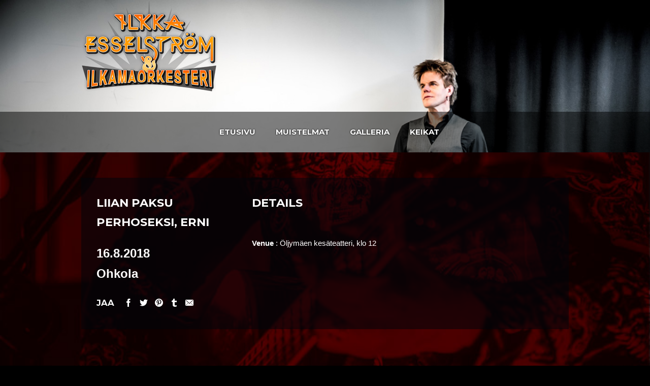

--- FILE ---
content_type: text/html; charset=UTF-8
request_url: http://ilkkaesselstrom.com/show/806/
body_size: 8027
content:
<!DOCTYPE html>
<html lang="fi">
<head>
	<!-- Meta Tags -->
	<meta http-equiv="Content-Type" content="text/html; charset=UTF-8" />
		<meta name="viewport" content="width=device-width, initial-scale=1.0"/>
		<meta name="generator" content="Flycase 1.1.5" />
<meta name="generator" content="Wolf Framework 1.4.2.5" />
	<!-- Favicons -->
	<link rel="shortcut icon" href="http://ilkkaesselstrom.com/wp-content/themes/flycase/images/favicons/favicon.ico">
	<link rel="apple-touch-icon" href="http://ilkkaesselstrom.com/wp-content/themes/flycase/images/favicons/touch-icon-57x57.png">
	<link rel="apple-touch-icon" sizes="72x72" href="http://ilkkaesselstrom.com/wp-content/themes/flycase/images/favicons/touch-icon-72x72.png">
	<link rel="apple-touch-icon" sizes="114x114" href="http://ilkkaesselstrom.com/wp-content/themes/flycase/images/favicons/touch-icon-114x114.png">
	
	<!-- google meta -->
	
	<!-- facebook meta -->
	<meta property="og:site_name" content="Ilkka Esselström" />
	<meta property="og:title" content=" | Ilkka Esselström | Muusikko, laulaja, lauluntekijä, tuottaja" />
	<meta property="og:url" content="http://ilkkaesselstrom.com/show/806/" />
	
	<!-- google plus meta -->
	<meta itemprop="name" content="Ilkka Esselström" />
				
	<!-- Title -->
	<title> | Ilkka Esselström | Muusikko, laulaja, lauluntekijä, tuottaja</title>
	<link rel="profile" href="http://gmpg.org/xfn/11" />

	<!-- RSS & Pingbacks -->
	<link rel="alternate" type="application/rss+xml" title="Ilkka Esselström RSS Feed" href="http://ilkkaesselstrom.com/feed/" />
	<link rel="pingback" href="http://ilkkaesselstrom.com/xmlrpc.php" />

	
	<!--[if lt IE 9]>
	<script src="http://ilkkaesselstrom.com/wp-content/themes/flycase/js/lib/html5shiv.js" type="text/javascript"></script>
	<![endif]-->

	<meta name='robots' content='max-image-preview:large' />
<link rel='dns-prefetch' href='//fonts.googleapis.com' />
<link rel="alternate" type="application/rss+xml" title="Ilkka Esselström &raquo; syöte" href="http://ilkkaesselstrom.com/feed/" />
<link rel="alternate" type="application/rss+xml" title="Ilkka Esselström &raquo; kommenttien syöte" href="http://ilkkaesselstrom.com/comments/feed/" />
<script type="text/javascript">
window._wpemojiSettings = {"baseUrl":"https:\/\/s.w.org\/images\/core\/emoji\/14.0.0\/72x72\/","ext":".png","svgUrl":"https:\/\/s.w.org\/images\/core\/emoji\/14.0.0\/svg\/","svgExt":".svg","source":{"concatemoji":"http:\/\/ilkkaesselstrom.com\/wp-includes\/js\/wp-emoji-release.min.js?ver=6.1.9"}};
/*! This file is auto-generated */
!function(e,a,t){var n,r,o,i=a.createElement("canvas"),p=i.getContext&&i.getContext("2d");function s(e,t){var a=String.fromCharCode,e=(p.clearRect(0,0,i.width,i.height),p.fillText(a.apply(this,e),0,0),i.toDataURL());return p.clearRect(0,0,i.width,i.height),p.fillText(a.apply(this,t),0,0),e===i.toDataURL()}function c(e){var t=a.createElement("script");t.src=e,t.defer=t.type="text/javascript",a.getElementsByTagName("head")[0].appendChild(t)}for(o=Array("flag","emoji"),t.supports={everything:!0,everythingExceptFlag:!0},r=0;r<o.length;r++)t.supports[o[r]]=function(e){if(p&&p.fillText)switch(p.textBaseline="top",p.font="600 32px Arial",e){case"flag":return s([127987,65039,8205,9895,65039],[127987,65039,8203,9895,65039])?!1:!s([55356,56826,55356,56819],[55356,56826,8203,55356,56819])&&!s([55356,57332,56128,56423,56128,56418,56128,56421,56128,56430,56128,56423,56128,56447],[55356,57332,8203,56128,56423,8203,56128,56418,8203,56128,56421,8203,56128,56430,8203,56128,56423,8203,56128,56447]);case"emoji":return!s([129777,127995,8205,129778,127999],[129777,127995,8203,129778,127999])}return!1}(o[r]),t.supports.everything=t.supports.everything&&t.supports[o[r]],"flag"!==o[r]&&(t.supports.everythingExceptFlag=t.supports.everythingExceptFlag&&t.supports[o[r]]);t.supports.everythingExceptFlag=t.supports.everythingExceptFlag&&!t.supports.flag,t.DOMReady=!1,t.readyCallback=function(){t.DOMReady=!0},t.supports.everything||(n=function(){t.readyCallback()},a.addEventListener?(a.addEventListener("DOMContentLoaded",n,!1),e.addEventListener("load",n,!1)):(e.attachEvent("onload",n),a.attachEvent("onreadystatechange",function(){"complete"===a.readyState&&t.readyCallback()})),(e=t.source||{}).concatemoji?c(e.concatemoji):e.wpemoji&&e.twemoji&&(c(e.twemoji),c(e.wpemoji)))}(window,document,window._wpemojiSettings);
</script>
<style type="text/css">
img.wp-smiley,
img.emoji {
	display: inline !important;
	border: none !important;
	box-shadow: none !important;
	height: 1em !important;
	width: 1em !important;
	margin: 0 0.07em !important;
	vertical-align: -0.1em !important;
	background: none !important;
	padding: 0 !important;
}
</style>
	<link rel='stylesheet' id='wp-block-library-css' href='http://ilkkaesselstrom.com/wp-includes/css/dist/block-library/style.min.css?ver=6.1.9' type='text/css' media='all' />
<link rel='stylesheet' id='classic-theme-styles-css' href='http://ilkkaesselstrom.com/wp-includes/css/classic-themes.min.css?ver=1' type='text/css' media='all' />
<style id='global-styles-inline-css' type='text/css'>
body{--wp--preset--color--black: #000000;--wp--preset--color--cyan-bluish-gray: #abb8c3;--wp--preset--color--white: #ffffff;--wp--preset--color--pale-pink: #f78da7;--wp--preset--color--vivid-red: #cf2e2e;--wp--preset--color--luminous-vivid-orange: #ff6900;--wp--preset--color--luminous-vivid-amber: #fcb900;--wp--preset--color--light-green-cyan: #7bdcb5;--wp--preset--color--vivid-green-cyan: #00d084;--wp--preset--color--pale-cyan-blue: #8ed1fc;--wp--preset--color--vivid-cyan-blue: #0693e3;--wp--preset--color--vivid-purple: #9b51e0;--wp--preset--gradient--vivid-cyan-blue-to-vivid-purple: linear-gradient(135deg,rgba(6,147,227,1) 0%,rgb(155,81,224) 100%);--wp--preset--gradient--light-green-cyan-to-vivid-green-cyan: linear-gradient(135deg,rgb(122,220,180) 0%,rgb(0,208,130) 100%);--wp--preset--gradient--luminous-vivid-amber-to-luminous-vivid-orange: linear-gradient(135deg,rgba(252,185,0,1) 0%,rgba(255,105,0,1) 100%);--wp--preset--gradient--luminous-vivid-orange-to-vivid-red: linear-gradient(135deg,rgba(255,105,0,1) 0%,rgb(207,46,46) 100%);--wp--preset--gradient--very-light-gray-to-cyan-bluish-gray: linear-gradient(135deg,rgb(238,238,238) 0%,rgb(169,184,195) 100%);--wp--preset--gradient--cool-to-warm-spectrum: linear-gradient(135deg,rgb(74,234,220) 0%,rgb(151,120,209) 20%,rgb(207,42,186) 40%,rgb(238,44,130) 60%,rgb(251,105,98) 80%,rgb(254,248,76) 100%);--wp--preset--gradient--blush-light-purple: linear-gradient(135deg,rgb(255,206,236) 0%,rgb(152,150,240) 100%);--wp--preset--gradient--blush-bordeaux: linear-gradient(135deg,rgb(254,205,165) 0%,rgb(254,45,45) 50%,rgb(107,0,62) 100%);--wp--preset--gradient--luminous-dusk: linear-gradient(135deg,rgb(255,203,112) 0%,rgb(199,81,192) 50%,rgb(65,88,208) 100%);--wp--preset--gradient--pale-ocean: linear-gradient(135deg,rgb(255,245,203) 0%,rgb(182,227,212) 50%,rgb(51,167,181) 100%);--wp--preset--gradient--electric-grass: linear-gradient(135deg,rgb(202,248,128) 0%,rgb(113,206,126) 100%);--wp--preset--gradient--midnight: linear-gradient(135deg,rgb(2,3,129) 0%,rgb(40,116,252) 100%);--wp--preset--duotone--dark-grayscale: url('#wp-duotone-dark-grayscale');--wp--preset--duotone--grayscale: url('#wp-duotone-grayscale');--wp--preset--duotone--purple-yellow: url('#wp-duotone-purple-yellow');--wp--preset--duotone--blue-red: url('#wp-duotone-blue-red');--wp--preset--duotone--midnight: url('#wp-duotone-midnight');--wp--preset--duotone--magenta-yellow: url('#wp-duotone-magenta-yellow');--wp--preset--duotone--purple-green: url('#wp-duotone-purple-green');--wp--preset--duotone--blue-orange: url('#wp-duotone-blue-orange');--wp--preset--font-size--small: 13px;--wp--preset--font-size--medium: 20px;--wp--preset--font-size--large: 36px;--wp--preset--font-size--x-large: 42px;--wp--preset--spacing--20: 0.44rem;--wp--preset--spacing--30: 0.67rem;--wp--preset--spacing--40: 1rem;--wp--preset--spacing--50: 1.5rem;--wp--preset--spacing--60: 2.25rem;--wp--preset--spacing--70: 3.38rem;--wp--preset--spacing--80: 5.06rem;}:where(.is-layout-flex){gap: 0.5em;}body .is-layout-flow > .alignleft{float: left;margin-inline-start: 0;margin-inline-end: 2em;}body .is-layout-flow > .alignright{float: right;margin-inline-start: 2em;margin-inline-end: 0;}body .is-layout-flow > .aligncenter{margin-left: auto !important;margin-right: auto !important;}body .is-layout-constrained > .alignleft{float: left;margin-inline-start: 0;margin-inline-end: 2em;}body .is-layout-constrained > .alignright{float: right;margin-inline-start: 2em;margin-inline-end: 0;}body .is-layout-constrained > .aligncenter{margin-left: auto !important;margin-right: auto !important;}body .is-layout-constrained > :where(:not(.alignleft):not(.alignright):not(.alignfull)){max-width: var(--wp--style--global--content-size);margin-left: auto !important;margin-right: auto !important;}body .is-layout-constrained > .alignwide{max-width: var(--wp--style--global--wide-size);}body .is-layout-flex{display: flex;}body .is-layout-flex{flex-wrap: wrap;align-items: center;}body .is-layout-flex > *{margin: 0;}:where(.wp-block-columns.is-layout-flex){gap: 2em;}.has-black-color{color: var(--wp--preset--color--black) !important;}.has-cyan-bluish-gray-color{color: var(--wp--preset--color--cyan-bluish-gray) !important;}.has-white-color{color: var(--wp--preset--color--white) !important;}.has-pale-pink-color{color: var(--wp--preset--color--pale-pink) !important;}.has-vivid-red-color{color: var(--wp--preset--color--vivid-red) !important;}.has-luminous-vivid-orange-color{color: var(--wp--preset--color--luminous-vivid-orange) !important;}.has-luminous-vivid-amber-color{color: var(--wp--preset--color--luminous-vivid-amber) !important;}.has-light-green-cyan-color{color: var(--wp--preset--color--light-green-cyan) !important;}.has-vivid-green-cyan-color{color: var(--wp--preset--color--vivid-green-cyan) !important;}.has-pale-cyan-blue-color{color: var(--wp--preset--color--pale-cyan-blue) !important;}.has-vivid-cyan-blue-color{color: var(--wp--preset--color--vivid-cyan-blue) !important;}.has-vivid-purple-color{color: var(--wp--preset--color--vivid-purple) !important;}.has-black-background-color{background-color: var(--wp--preset--color--black) !important;}.has-cyan-bluish-gray-background-color{background-color: var(--wp--preset--color--cyan-bluish-gray) !important;}.has-white-background-color{background-color: var(--wp--preset--color--white) !important;}.has-pale-pink-background-color{background-color: var(--wp--preset--color--pale-pink) !important;}.has-vivid-red-background-color{background-color: var(--wp--preset--color--vivid-red) !important;}.has-luminous-vivid-orange-background-color{background-color: var(--wp--preset--color--luminous-vivid-orange) !important;}.has-luminous-vivid-amber-background-color{background-color: var(--wp--preset--color--luminous-vivid-amber) !important;}.has-light-green-cyan-background-color{background-color: var(--wp--preset--color--light-green-cyan) !important;}.has-vivid-green-cyan-background-color{background-color: var(--wp--preset--color--vivid-green-cyan) !important;}.has-pale-cyan-blue-background-color{background-color: var(--wp--preset--color--pale-cyan-blue) !important;}.has-vivid-cyan-blue-background-color{background-color: var(--wp--preset--color--vivid-cyan-blue) !important;}.has-vivid-purple-background-color{background-color: var(--wp--preset--color--vivid-purple) !important;}.has-black-border-color{border-color: var(--wp--preset--color--black) !important;}.has-cyan-bluish-gray-border-color{border-color: var(--wp--preset--color--cyan-bluish-gray) !important;}.has-white-border-color{border-color: var(--wp--preset--color--white) !important;}.has-pale-pink-border-color{border-color: var(--wp--preset--color--pale-pink) !important;}.has-vivid-red-border-color{border-color: var(--wp--preset--color--vivid-red) !important;}.has-luminous-vivid-orange-border-color{border-color: var(--wp--preset--color--luminous-vivid-orange) !important;}.has-luminous-vivid-amber-border-color{border-color: var(--wp--preset--color--luminous-vivid-amber) !important;}.has-light-green-cyan-border-color{border-color: var(--wp--preset--color--light-green-cyan) !important;}.has-vivid-green-cyan-border-color{border-color: var(--wp--preset--color--vivid-green-cyan) !important;}.has-pale-cyan-blue-border-color{border-color: var(--wp--preset--color--pale-cyan-blue) !important;}.has-vivid-cyan-blue-border-color{border-color: var(--wp--preset--color--vivid-cyan-blue) !important;}.has-vivid-purple-border-color{border-color: var(--wp--preset--color--vivid-purple) !important;}.has-vivid-cyan-blue-to-vivid-purple-gradient-background{background: var(--wp--preset--gradient--vivid-cyan-blue-to-vivid-purple) !important;}.has-light-green-cyan-to-vivid-green-cyan-gradient-background{background: var(--wp--preset--gradient--light-green-cyan-to-vivid-green-cyan) !important;}.has-luminous-vivid-amber-to-luminous-vivid-orange-gradient-background{background: var(--wp--preset--gradient--luminous-vivid-amber-to-luminous-vivid-orange) !important;}.has-luminous-vivid-orange-to-vivid-red-gradient-background{background: var(--wp--preset--gradient--luminous-vivid-orange-to-vivid-red) !important;}.has-very-light-gray-to-cyan-bluish-gray-gradient-background{background: var(--wp--preset--gradient--very-light-gray-to-cyan-bluish-gray) !important;}.has-cool-to-warm-spectrum-gradient-background{background: var(--wp--preset--gradient--cool-to-warm-spectrum) !important;}.has-blush-light-purple-gradient-background{background: var(--wp--preset--gradient--blush-light-purple) !important;}.has-blush-bordeaux-gradient-background{background: var(--wp--preset--gradient--blush-bordeaux) !important;}.has-luminous-dusk-gradient-background{background: var(--wp--preset--gradient--luminous-dusk) !important;}.has-pale-ocean-gradient-background{background: var(--wp--preset--gradient--pale-ocean) !important;}.has-electric-grass-gradient-background{background: var(--wp--preset--gradient--electric-grass) !important;}.has-midnight-gradient-background{background: var(--wp--preset--gradient--midnight) !important;}.has-small-font-size{font-size: var(--wp--preset--font-size--small) !important;}.has-medium-font-size{font-size: var(--wp--preset--font-size--medium) !important;}.has-large-font-size{font-size: var(--wp--preset--font-size--large) !important;}.has-x-large-font-size{font-size: var(--wp--preset--font-size--x-large) !important;}
.wp-block-navigation a:where(:not(.wp-element-button)){color: inherit;}
:where(.wp-block-columns.is-layout-flex){gap: 2em;}
.wp-block-pullquote{font-size: 1.5em;line-height: 1.6;}
</style>
<link rel='stylesheet' id='contact-form-7-css' href='http://ilkkaesselstrom.com/wp-content/plugins/contact-form-7/includes/css/styles.css?ver=5.7.7' type='text/css' media='all' />
<link rel='stylesheet' id='wolf-shortcodes-css' href='http://ilkkaesselstrom.com/wp-content/plugins/wolf-shortcodes/assets/css/shortcodes.min.css?ver=1.5.1' type='text/css' media='all' />
<link rel='stylesheet' id='wolf-tour-dates-css' href='http://ilkkaesselstrom.com/wp-content/plugins/wolf-tour-dates/assets/css/tour-dates.min.css?ver=1.1.7' type='text/css' media='all' />
<link rel='stylesheet' id='wolf-videos-css' href='http://ilkkaesselstrom.com/wp-content/plugins/wolf-videos/assets/css/videos.min.css?ver=1.1.0' type='text/css' media='all' />
<link rel='stylesheet' id='wolf-fonts-css' href='http://fonts.googleapis.com/css?family=Lato:100,400,700,900,900italic|PT+Serif:400,700,400italic,700italic|Montserrat:400,700&#038;subset=latin,latin-ext' type='text/css' media='all' />
<link rel='stylesheet' id='wolf-sidebars-css' href='http://ilkkaesselstrom.com/wp-content/plugins/wolf-sidebars/css/sidebars.css?ver=1.0' type='text/css' media='all' />
<link rel='stylesheet' id='wolf-widgets-pack-css' href='http://ilkkaesselstrom.com/wp-content/plugins/wolf-widgets-pack/assets/css/widgets.min.css?ver=1.0.3' type='text/css' media='all' />
<link rel='stylesheet' id='fancybox-css' href='http://ilkkaesselstrom.com/wp-content/themes/flycase/css/lib/fancybox.css?ver=2.1.4' type='text/css' media='all' />
<link rel='stylesheet' id='flexslider-css' href='http://ilkkaesselstrom.com/wp-content/themes/flycase/css/lib/flexslider.css?ver=2.2.0' type='text/css' media='all' />
<link rel='stylesheet' id='flycase-style-css' href='http://ilkkaesselstrom.com/wp-content/themes/flycase/style.css?ver=1.1.5' type='text/css' media='all' />
<!--[if lte IE 8]>
<link rel='stylesheet' id='flycase-ie8-style-css' href='http://ilkkaesselstrom.com/wp-content/themes/flycase/css/ie8.css?ver=6.1.9' type='text/css' media='all' />
<![endif]-->
<script type='text/javascript' src='http://ilkkaesselstrom.com/wp-includes/js/jquery/jquery.min.js?ver=3.6.1' id='jquery-core-js'></script>
<script type='text/javascript' src='http://ilkkaesselstrom.com/wp-includes/js/jquery/jquery-migrate.min.js?ver=3.3.2' id='jquery-migrate-js'></script>
<link rel="https://api.w.org/" href="http://ilkkaesselstrom.com/wp-json/" /><link rel="EditURI" type="application/rsd+xml" title="RSD" href="http://ilkkaesselstrom.com/xmlrpc.php?rsd" />
<link rel="wlwmanifest" type="application/wlwmanifest+xml" href="http://ilkkaesselstrom.com/wp-includes/wlwmanifest.xml" />
<meta name="generator" content="WordPress 6.1.9" />
<link rel="canonical" href="http://ilkkaesselstrom.com/show/806/" />
<link rel='shortlink' href='http://ilkkaesselstrom.com/?p=806' />
<link rel="alternate" type="application/json+oembed" href="http://ilkkaesselstrom.com/wp-json/oembed/1.0/embed?url=http%3A%2F%2Filkkaesselstrom.com%2Fshow%2F806%2F" />
<link rel="alternate" type="text/xml+oembed" href="http://ilkkaesselstrom.com/wp-json/oembed/1.0/embed?url=http%3A%2F%2Filkkaesselstrom.com%2Fshow%2F806%2F&#038;format=xml" />
<style type="text/css">.wolf-music-logo-link{ border:none!important; } .wolf-music-logo { border:none!important; box-shadow:none!important; -moz-box-shadow:none!important; -webkit-box-shadow:none!important; -o-box-shadow:none!important; }</style><style type="text/css">
/* Customizer CSS */
a, .comment-reply-link, .album-thumb p, .wolf-bigtweet-content a{ color: #ffffff; } .entry-title a:hover, .wolf-show-entry-link:hover, .wolf-show-flyer:hover, .comment-meta .fn a:hover, .entry-meta a:hover, .entry-link a:hover, .search-results #content .entry-summary .more-link:hover, .wolf-last-post-summary a.more-link, .search-results #content .entry-content .more-link { color: #ffffff!important; } a:link {-webkit-tap-highlight-color : #ffffff;} .main-navigation .nav-menu li:hover a, .main-navigation .nav-menu li ul.sub-menu li a, .main-navigation .nav-menu li ul.children li a {background-color: #ffffff;} .main-navigation .nav-menu li:hover ul.sub-menu li a:hover, .main-navigation .nav-menu li:hover ul.children li a:hover{ background-color:#ebebeb } .nav-previous:hover, .nav-links a[rel='prev']:hover, .previous:hover, .nav-next:hover, .nav-links a[rel='next']:hover, .next:hover, ul.page-numbers li .page-numbers.current {background-color: #ffffff!important;} ul.page-numbers li .page-numbers.current{border-color:#ffffff} .wolf-woocommerce.woocommerce ul.products li.product h3:hover, .wolf-woocommerce.woocommerce-page ul.products li.product h3:hover{ color : #ffffff!important; } .wolf-woocommerce.woocommerce ul.products li.product, .wolf-woocommerce.woocommerce-page ul.products li.product{ background:none; -webkit-box-shadow:none; box-shadow:none; } .site-header{ min-height:300px; } .site-header{ padding-bottom:80px; } #navbar-container{ position: absolute; bottom:0; top:auto; left: 0; z-index: 99; }#top-bar{display:none}#logo-container{text-align:left}.error404, #intro{color: #ffffff }#main{ padding-top:50px }#main{ padding-bottom:30px }body {background-color:#000000;background-color:rgba(0,0,0, 1);}#main, #intro {background : #01050a url("http://ilkkaesselstrom.com/wp-content/uploads/2023/03/taustakuva_muokattu5-2.jpg") center center no-repeat fixed}#main, #intro { -webkit-background-size: 100%; -o-background-size: 100%; -moz-background-size: 100%; background-size: 100%; -webkit-background-size: cover; -o-background-size: cover; background-size: cover; }#navbar-container {background-color:#000000;background-color:rgba(0,0,0, 0.5);}.site-header {background : #0d0d0d url("http://ilkkaesselstrom.com/wp-content/uploads/2023/03/kansikuva3.jpg") no-repeat fixed}.site-header {background-position : 50% 0}.site-header { -webkit-background-size: 100%; -o-background-size: 100%; -moz-background-size: 100%; background-size: 100%; -webkit-background-size: cover; -o-background-size: cover; background-size: cover; }.entry-content, #comments-container, #secondary .widget, #container {background-color:#00050a;background-color:rgba(0,5,10, 0.55);}#top-holder {background : #0a0a0a url("http://ilkkaesselstrom.com/wp-content/uploads/2016/08/bg7.jpg") center top repeat scroll}#bottom-holder {background-color:#00050a;background-color:rgba(0,5,10, 0.7);}.sidebar-footer {background : url("http://ilkkaesselstrom.com/wp-content/uploads/2021/07/PHOTO-2021-07-07-23-27-30.jpg") no-repeat fixed}.sidebar-footer {background-position : 50% 0}</style>
<script type="text/javascript">jQuery(document).ready(function($) {$( "#masthead" ).addClass( "section-parallax" );$( "#masthead" ).addClass( "section-parallax" );});</script>
<style type="text/css">
/* Single Post Custom Styles CSS */

/* Custom Options CSS */
h1, h2, h3, h4, h5, h6{font-weight:700}h1, h2, h3, h4, h5, h6{text-transform:uppercase}.nav-menu li a{font-weight:600}.main-navigation .nav-menu{text-transform:uppercase}/* Menu */ .main-navigation .nav-menu li:hover a { text-shadow: none; background-color: #00bcff !important; color: white; } .main-navigation .nav-menu li:hover ul.sub-menu li a:hover, .main-navigation .nav-menu li:hover ul.children li a:hover { background: #0096ff !important; } </style>

<!-- Single Post Header Background Parallax -->


<link rel="icon" href="http://ilkkaesselstrom.com/wp-content/uploads/2023/03/cropped-sivusto-identiteetti-32x32.png" sizes="32x32" />
<link rel="icon" href="http://ilkkaesselstrom.com/wp-content/uploads/2023/03/cropped-sivusto-identiteetti-192x192.png" sizes="192x192" />
<link rel="apple-touch-icon" href="http://ilkkaesselstrom.com/wp-content/uploads/2023/03/cropped-sivusto-identiteetti-180x180.png" />
<meta name="msapplication-TileImage" content="http://ilkkaesselstrom.com/wp-content/uploads/2023/03/cropped-sivusto-identiteetti-270x270.png" />
</head>
<body class="show-template-default single single-show postid-806 wolf is-responsive sticky-menu center-menu home-header-standard fullwidth">
<div id="top"></div><a id="top-arrow" class="scroll" href="#top"></a><div id="page" class="hfeed site">
		<div id="overlay"><div id="loader"></div></div>
		<div id="top-bar">
		<div class="wrap">
			<div class="right">
				<nav id="site-navigation-secondary" class="navigation secondary-navigation" role="navigation">
					<div class="menu-top-menu-container"><ul id="menu-top-menu" class="nav-menu-secondary"><li id="menu-item-242" class="menu-item menu-item-type-post_type menu-item-object-page menu-item-home menu-item-242"><a href="http://ilkkaesselstrom.com/">Etusivu</a></li>
<li id="menu-item-238" class="menu-item menu-item-type-post_type menu-item-object-page menu-item-238"><a href="http://ilkkaesselstrom.com/keikat/">Keikkakalenteri</a></li>
<li id="menu-item-1078" class="menu-item menu-item-type-post_type menu-item-object-page menu-item-1078"><a href="http://ilkkaesselstrom.com/galleria/">Galleria</a></li>
<li id="menu-item-239" class="menu-item menu-item-type-post_type menu-item-object-page current_page_parent menu-item-239"><a href="http://ilkkaesselstrom.com/keikkamuistelmat/">Muistelmat</a></li>
</ul></div>				</nav><!-- #site-navigation -->
			</div>
			<div class="socials left">
						<a href="https://www.facebook.com/Ilkka-Esselström-205692752807369" class="icon-facebook" title="Facebook" target="_blank"></a>
										<a href="https://www.youtube.com/channel/UCzeksfeIz19uxwjufMwfUdQ" class="icon-youtube" title="Youtube" target="_blank"></a>
																											</div><!-- .socials -->
		</div>
	</div>
		<header id="masthead" class="site-header clearfix" role="banner">
		<div id="logo-container"><div class="wrap" id="logo">
		<a href="http://ilkkaesselstrom.com/" rel="home">
			<img src="http://ilkkaesselstrom.com/wp-content/uploads/2023/03/ie_logo2_pieni-2.png" alt="Ilkka Esselström">
		</a>
		</div></div>				<div id="navbar-container">
			<h3 class="menu-toggle"></h3>
			<div id="navbar" class="navbar clearfix">
				<nav id="site-navigation-primary" class="navigation main-navigation clearfix" role="navigation">
					<div class="menu-paavalikko-container"><ul id="menu-paavalikko" class="nav-menu"><li id="menu-item-6" class="menu-item menu-item-type-post_type menu-item-object-page menu-item-home menu-item-6"><a href="http://ilkkaesselstrom.com/">Etusivu</a></li>
<li id="menu-item-15" class="menu-item menu-item-type-post_type menu-item-object-page current_page_parent menu-item-15"><a href="http://ilkkaesselstrom.com/keikkamuistelmat/">Muistelmat</a></li>
<li id="menu-item-1037" class="menu-item menu-item-type-post_type menu-item-object-page menu-item-1037"><a href="http://ilkkaesselstrom.com/galleria/">Galleria</a></li>
<li id="menu-item-19" class="menu-item menu-item-type-post_type menu-item-object-page menu-item-19"><a href="http://ilkkaesselstrom.com/keikat/">Keikat</a></li>
</ul></div>				</nav><!-- #site-navigation-primary -->
			</div><!-- #navbar -->
		</div>
			</header><!-- #masthead -->
	
	<div id="main" class="site-main clearfix">
		<div class="wrap">		<article class="wolf-show post-806 show type-show status-publish hentry no-thumbnail"  id="post-806">
	
			<header class="entry-header">
				
				<h1 class="entry-title">
						
				</h1>
				
			</header>

			<div class="entry-content">
				<div id="wolf-single-show">
					<div id="wolf-show-meta">
						
													<h3>Liian paksu perhoseksi, Erni</h3>
						
						<span class="wolf-single-show-date">16.8.2018</span>

						<span class="wolf-show-place">Ohkola</span>

						
						
												
						<div class="wolf-show-actions">
																				</div>

							<div class="share-box">
		<div class="share-box-inner clearfix">
			<div class="share-box-title">
				<h4 class="share-title">Jaa</h4>
			</div>
			<div class="share-box-icons">
								<a data-popup="true" data-width="580" data-height="320" href="http://www.facebook.com/sharer.php?u=http%3A%2F%2Filkkaesselstrom.com%2Fshow%2F806%2F&amp;t=" class="icon-facebook share-link" title="Share on Facebook"></a>
												<a data-popup="true" href="http://twitter.com/home?status= - http%3A%2F%2Filkkaesselstrom.com%2Fshow%2F806%2F" class="icon-twitter share-link" title="Share on Twitter"></a>
												<a data-popup="true" data-width="580" data-height="300" href="http://pinterest.com/pin/create/button/?url=http%3A%2F%2Filkkaesselstrom.com%2Fshow%2F806%2F&amp;media=&amp;description=" class="icon-pinterest share-link" title="Share on Pinterest"></a>
																<a data-popup="true" href="http://tumblr.com/share/link?url=http%3A%2F%2Filkkaesselstrom.com%2Fshow%2F806%2F&amp;name=" class="icon-tumblr share-link" title="Share on Tumblr"></a>
																				<a data-popup="true" href="mailto:?subject=&amp;body=http%3A%2F%2Filkkaesselstrom.com%2Fshow%2F806%2F" class="icon-mail share-link" title="Share by Email"></a>
							</div>
		</div>
	</div>
	<div class="clear"></div>
							
					</div>
					<div id="wolf-show-content">

						<div id="wolf-show-details">
							<h3>Details</h3>
							
																				
														<br><strong>Venue</strong> : Öljymäen kesäteatteri, klo 12														
														
														
														
														
														
																				
							
						</div>
																	</div>
				</div>
			
			</div>
			<footer class="entry-meta">
							</footer>
		</article>

			</div><!-- .wrap -->
	</div><!-- #main -->

	
	<section id="tertiary" class="sidebar-footer clearfix" role="complementary">
	<div class="sidebar-inner wrap">
		<div class="widget-area">
			<aside id="widget_upcoming_shows-4" class="widget widget_upcoming_shows"><div class="widget-content"><h3 class="widget-title">Tulevat keikat</h3><p>No upcoming shows scheduled</p></div></aside><aside id="wolf_widget_recent_posts-4" class="widget wolf_widget_recent_posts"><div class="widget-content"><h3 class="widget-title">Keikkamuistelmat</h3>				<article class="widget-entry">
					<a href="http://ilkkaesselstrom.com/2016/12/07/keikkamuistelmat-osa-20/" class="widget-thumbnail-link">
						<img width="80" height="80" src="http://ilkkaesselstrom.com/wp-content/uploads/2016/12/DSC01673-80x80.jpg" class="attachment-widget-thumb size-widget-thumb wp-post-image" alt="" decoding="async" loading="lazy" title="" srcset="http://ilkkaesselstrom.com/wp-content/uploads/2016/12/DSC01673-80x80.jpg 80w, http://ilkkaesselstrom.com/wp-content/uploads/2016/12/DSC01673-150x150.jpg 150w, http://ilkkaesselstrom.com/wp-content/uploads/2016/12/DSC01673-410x410.jpg 410w" sizes="(max-width: 80px) 100vw, 80px" />					</a>
					<span class="widget-entry-content">
						<span class="widget-entry-title">
							<a href="http://ilkkaesselstrom.com/2016/12/07/keikkamuistelmat-osa-20/" title="Permanent Link to Keikkamuistelmat &#8211; Osa 20">
								Keikkamuistelmat &#8211; Osa 20							</a>
						</span>
													<span class="time">7.12.2016</span>
																	</span>
				</article>
								<article class="widget-entry">
					<a href="http://ilkkaesselstrom.com/2016/11/17/keikkamuistelmat-osa-19/" class="widget-thumbnail-link">
						<img width="80" height="80" src="http://ilkkaesselstrom.com/wp-content/uploads/2016/11/DSC07489muokattu-80x80.jpg" class="attachment-widget-thumb size-widget-thumb wp-post-image" alt="" decoding="async" loading="lazy" title="" srcset="http://ilkkaesselstrom.com/wp-content/uploads/2016/11/DSC07489muokattu-80x80.jpg 80w, http://ilkkaesselstrom.com/wp-content/uploads/2016/11/DSC07489muokattu-150x150.jpg 150w, http://ilkkaesselstrom.com/wp-content/uploads/2016/11/DSC07489muokattu-410x410.jpg 410w" sizes="(max-width: 80px) 100vw, 80px" />					</a>
					<span class="widget-entry-content">
						<span class="widget-entry-title">
							<a href="http://ilkkaesselstrom.com/2016/11/17/keikkamuistelmat-osa-19/" title="Permanent Link to Keikkamuistelmat &#8211; Osa 19">
								Keikkamuistelmat &#8211; Osa 19							</a>
						</span>
													<span class="time">17.11.2016</span>
																	</span>
				</article>
								<article class="widget-entry">
					<a href="http://ilkkaesselstrom.com/2016/11/17/keikkamuistelmat-osa-18/" class="widget-thumbnail-link">
						<img width="80" height="80" src="http://ilkkaesselstrom.com/wp-content/uploads/2016/08/Ilebg3-80x80.jpg" class="attachment-widget-thumb size-widget-thumb wp-post-image" alt="" decoding="async" loading="lazy" title="" srcset="http://ilkkaesselstrom.com/wp-content/uploads/2016/08/Ilebg3-80x80.jpg 80w, http://ilkkaesselstrom.com/wp-content/uploads/2016/08/Ilebg3-150x150.jpg 150w, http://ilkkaesselstrom.com/wp-content/uploads/2016/08/Ilebg3-410x410.jpg 410w" sizes="(max-width: 80px) 100vw, 80px" />					</a>
					<span class="widget-entry-content">
						<span class="widget-entry-title">
							<a href="http://ilkkaesselstrom.com/2016/11/17/keikkamuistelmat-osa-18/" title="Permanent Link to Keikkamuistelmat &#8211; Osa 18">
								Keikkamuistelmat &#8211; Osa 18							</a>
						</span>
													<span class="time">17.11.2016</span>
																	</span>
				</article>
				</div></aside><aside id="search-3" class="widget widget_search"><div class="widget-content"><h3 class="widget-title">Hae näiltä sivuilta</h3><form method="get" id="searchform" class="searchform" action="http://ilkkaesselstrom.com/" role="search">
	<input type="search" class="field" name="s" value="" id="s" placeholder="Search &hellip;" />
	<input type="submit" class="submit" id="searchsubmit" value="Search" />
</form></div></aside>		</div>
	</div>
</section><!-- .sidebar-footer -->

	
	<footer id="colophon" class="site-footer" role="contentinfo">
		<div class="wolf-music-social-icons-container"><div class="wolf-music-social-icons" style="text-align:center"><a class="wolf-music-logo-link" title="Facebook" target="_blank" href="https://www.facebook.com/Ilkka-Esselström-205692752807369/"><img class="wolf-music-logo" style="height:32px" height="32" src="http://ilkkaesselstrom.com/wp-content/plugins/wolf-music-network/music-network-images/facebook.png" alt="facebook"></a><a class="wolf-music-logo-link" title="Youtube" target="_blank" href="https://www.youtube.com/channel/UCzeksfeIz19uxwjufMwfUdQ"><img class="wolf-music-logo" style="height:32px" height="32" src="http://ilkkaesselstrom.com/wp-content/plugins/wolf-music-network/music-network-images/youtube.png" alt="youtube"></a></div></div>
		<nav id="site-navigation-tertiary" class="navigation tertiary-navigation" role="navigation">
			<div class="menu-bottom-menu-container"><ul id="menu-bottom-menu" class="nav-menu-tertiary"><li id="menu-item-249" class="menu-item menu-item-type-post_type menu-item-object-page menu-item-home menu-item-249"><a href="http://ilkkaesselstrom.com/">Etusivu</a></li>
<li id="menu-item-246" class="menu-item menu-item-type-post_type menu-item-object-page current_page_parent menu-item-246"><a href="http://ilkkaesselstrom.com/keikkamuistelmat/">Muistelmat</a></li>
<li id="menu-item-1086" class="menu-item menu-item-type-post_type menu-item-object-page menu-item-1086"><a href="http://ilkkaesselstrom.com/galleria/">Galleria</a></li>
<li id="menu-item-245" class="menu-item menu-item-type-post_type menu-item-object-page menu-item-245"><a href="http://ilkkaesselstrom.com/keikat/">Keikkakalenteri</a></li>
</ul></div>		</nav><!-- #site-navigation -->

		
		<div class="site-infos">&copy; Ilkka Esselström 2016</div>	</footer><!-- #colophon -->

	</div><!-- #page .hfeed .site -->


UA-115087536-1<script type='text/javascript' src='http://ilkkaesselstrom.com/wp-content/plugins/contact-form-7/includes/swv/js/index.js?ver=5.7.7' id='swv-js'></script>
<script type='text/javascript' id='contact-form-7-js-extra'>
/* <![CDATA[ */
var wpcf7 = {"api":{"root":"http:\/\/ilkkaesselstrom.com\/wp-json\/","namespace":"contact-form-7\/v1"}};
/* ]]> */
</script>
<script type='text/javascript' src='http://ilkkaesselstrom.com/wp-content/plugins/contact-form-7/includes/js/index.js?ver=5.7.7' id='contact-form-7-js'></script>
<script type='text/javascript' src='http://ilkkaesselstrom.com/wp-content/themes/flycase/js/lib/jquery.flexslider.min.js?ver=2.2.2' id='flexslider-js'></script>
<script type='text/javascript' src='http://ilkkaesselstrom.com/wp-content/themes/flycase/js/lib/jquery.fancybox.pack.js?ver=2.1.4' id='fancybox-js'></script>
<script type='text/javascript' src='http://ilkkaesselstrom.com/wp-content/themes/flycase/js/lib/jquery.fancybox-media.js?ver=1.0.6' id='fancybox-media-js'></script>
<script type='text/javascript' src='http://ilkkaesselstrom.com/wp-content/themes/flycase/js/lib/jquery.parallax.min.js?ver=1.1.3' id='parallax-js'></script>
<script type='text/javascript' id='flycase-js-extra'>
/* <![CDATA[ */
var WolfThemeParams = {"ajaxUrl":"http:\/\/ilkkaesselstrom.com\/wp-admin\/admin-ajax.php","lightbox":"fancybox","videoLightbox":null,"menuBreakPoint":"1030","newsletterPlaceholder":"Your e-mail"};
/* ]]> */
</script>
<script type='text/javascript' src='http://ilkkaesselstrom.com/wp-content/themes/flycase/js/jquery.functions.js?ver=1.1.5' id='flycase-js'></script>
</body>
</html>